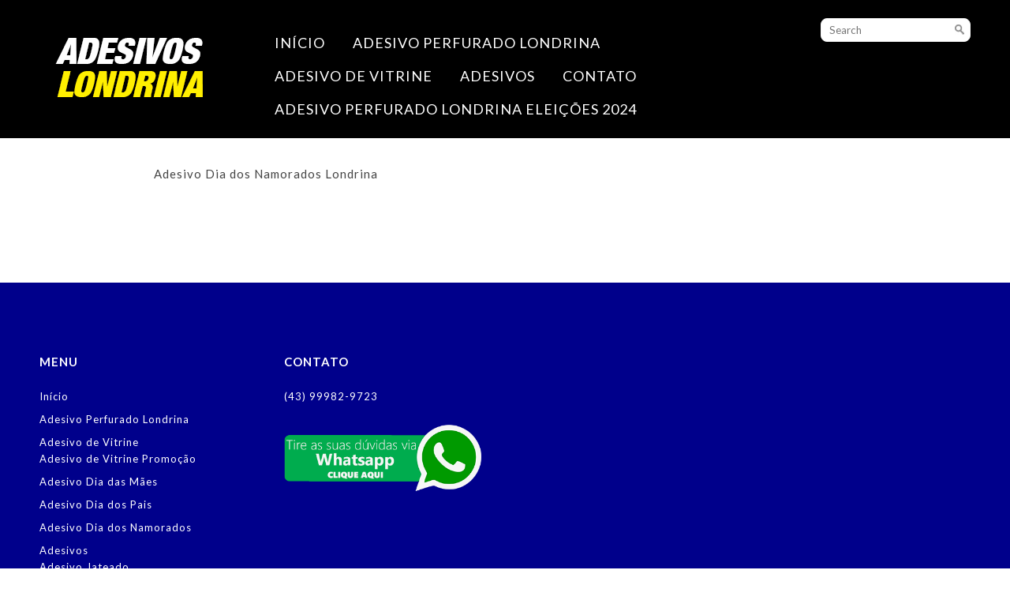

--- FILE ---
content_type: text/html; charset=UTF-8
request_url: http://www.adesivoslondrina.com.br/adesivo-dia-dos-namorados-londrina/
body_size: 28102
content:
<!DOCTYPE html>
<html lang="en">
<head>
	<meta charset="utf-8" />
	<title>Adesivo Dia dos Namorados Londrina &laquo;  Adesivos Londrina &#8211; Banner em Londrina</title> 
	<meta name='robots' content='max-image-preview:large' />
<script type="text/javascript">
window._wpemojiSettings = {"baseUrl":"https:\/\/s.w.org\/images\/core\/emoji\/14.0.0\/72x72\/","ext":".png","svgUrl":"https:\/\/s.w.org\/images\/core\/emoji\/14.0.0\/svg\/","svgExt":".svg","source":{"concatemoji":"http:\/\/www.adesivoslondrina.com.br\/wp-includes\/js\/wp-emoji-release.min.js?ver=6.2.7"}};
/*! This file is auto-generated */
!function(e,a,t){var n,r,o,i=a.createElement("canvas"),p=i.getContext&&i.getContext("2d");function s(e,t){p.clearRect(0,0,i.width,i.height),p.fillText(e,0,0);e=i.toDataURL();return p.clearRect(0,0,i.width,i.height),p.fillText(t,0,0),e===i.toDataURL()}function c(e){var t=a.createElement("script");t.src=e,t.defer=t.type="text/javascript",a.getElementsByTagName("head")[0].appendChild(t)}for(o=Array("flag","emoji"),t.supports={everything:!0,everythingExceptFlag:!0},r=0;r<o.length;r++)t.supports[o[r]]=function(e){if(p&&p.fillText)switch(p.textBaseline="top",p.font="600 32px Arial",e){case"flag":return s("\ud83c\udff3\ufe0f\u200d\u26a7\ufe0f","\ud83c\udff3\ufe0f\u200b\u26a7\ufe0f")?!1:!s("\ud83c\uddfa\ud83c\uddf3","\ud83c\uddfa\u200b\ud83c\uddf3")&&!s("\ud83c\udff4\udb40\udc67\udb40\udc62\udb40\udc65\udb40\udc6e\udb40\udc67\udb40\udc7f","\ud83c\udff4\u200b\udb40\udc67\u200b\udb40\udc62\u200b\udb40\udc65\u200b\udb40\udc6e\u200b\udb40\udc67\u200b\udb40\udc7f");case"emoji":return!s("\ud83e\udef1\ud83c\udffb\u200d\ud83e\udef2\ud83c\udfff","\ud83e\udef1\ud83c\udffb\u200b\ud83e\udef2\ud83c\udfff")}return!1}(o[r]),t.supports.everything=t.supports.everything&&t.supports[o[r]],"flag"!==o[r]&&(t.supports.everythingExceptFlag=t.supports.everythingExceptFlag&&t.supports[o[r]]);t.supports.everythingExceptFlag=t.supports.everythingExceptFlag&&!t.supports.flag,t.DOMReady=!1,t.readyCallback=function(){t.DOMReady=!0},t.supports.everything||(n=function(){t.readyCallback()},a.addEventListener?(a.addEventListener("DOMContentLoaded",n,!1),e.addEventListener("load",n,!1)):(e.attachEvent("onload",n),a.attachEvent("onreadystatechange",function(){"complete"===a.readyState&&t.readyCallback()})),(e=t.source||{}).concatemoji?c(e.concatemoji):e.wpemoji&&e.twemoji&&(c(e.twemoji),c(e.wpemoji)))}(window,document,window._wpemojiSettings);
</script>
<style type="text/css">
img.wp-smiley,
img.emoji {
	display: inline !important;
	border: none !important;
	box-shadow: none !important;
	height: 1em !important;
	width: 1em !important;
	margin: 0 0.07em !important;
	vertical-align: -0.1em !important;
	background: none !important;
	padding: 0 !important;
}
</style>
	<link rel='stylesheet' id='wp-block-library-css' href='http://www.adesivoslondrina.com.br/wp-includes/css/dist/block-library/style.min.css?ver=6.2.7' type='text/css' media='all' />
<link rel='stylesheet' id='classic-theme-styles-css' href='http://www.adesivoslondrina.com.br/wp-includes/css/classic-themes.min.css?ver=6.2.7' type='text/css' media='all' />
<style id='global-styles-inline-css' type='text/css'>
body{--wp--preset--color--black: #000000;--wp--preset--color--cyan-bluish-gray: #abb8c3;--wp--preset--color--white: #ffffff;--wp--preset--color--pale-pink: #f78da7;--wp--preset--color--vivid-red: #cf2e2e;--wp--preset--color--luminous-vivid-orange: #ff6900;--wp--preset--color--luminous-vivid-amber: #fcb900;--wp--preset--color--light-green-cyan: #7bdcb5;--wp--preset--color--vivid-green-cyan: #00d084;--wp--preset--color--pale-cyan-blue: #8ed1fc;--wp--preset--color--vivid-cyan-blue: #0693e3;--wp--preset--color--vivid-purple: #9b51e0;--wp--preset--gradient--vivid-cyan-blue-to-vivid-purple: linear-gradient(135deg,rgba(6,147,227,1) 0%,rgb(155,81,224) 100%);--wp--preset--gradient--light-green-cyan-to-vivid-green-cyan: linear-gradient(135deg,rgb(122,220,180) 0%,rgb(0,208,130) 100%);--wp--preset--gradient--luminous-vivid-amber-to-luminous-vivid-orange: linear-gradient(135deg,rgba(252,185,0,1) 0%,rgba(255,105,0,1) 100%);--wp--preset--gradient--luminous-vivid-orange-to-vivid-red: linear-gradient(135deg,rgba(255,105,0,1) 0%,rgb(207,46,46) 100%);--wp--preset--gradient--very-light-gray-to-cyan-bluish-gray: linear-gradient(135deg,rgb(238,238,238) 0%,rgb(169,184,195) 100%);--wp--preset--gradient--cool-to-warm-spectrum: linear-gradient(135deg,rgb(74,234,220) 0%,rgb(151,120,209) 20%,rgb(207,42,186) 40%,rgb(238,44,130) 60%,rgb(251,105,98) 80%,rgb(254,248,76) 100%);--wp--preset--gradient--blush-light-purple: linear-gradient(135deg,rgb(255,206,236) 0%,rgb(152,150,240) 100%);--wp--preset--gradient--blush-bordeaux: linear-gradient(135deg,rgb(254,205,165) 0%,rgb(254,45,45) 50%,rgb(107,0,62) 100%);--wp--preset--gradient--luminous-dusk: linear-gradient(135deg,rgb(255,203,112) 0%,rgb(199,81,192) 50%,rgb(65,88,208) 100%);--wp--preset--gradient--pale-ocean: linear-gradient(135deg,rgb(255,245,203) 0%,rgb(182,227,212) 50%,rgb(51,167,181) 100%);--wp--preset--gradient--electric-grass: linear-gradient(135deg,rgb(202,248,128) 0%,rgb(113,206,126) 100%);--wp--preset--gradient--midnight: linear-gradient(135deg,rgb(2,3,129) 0%,rgb(40,116,252) 100%);--wp--preset--duotone--dark-grayscale: url('#wp-duotone-dark-grayscale');--wp--preset--duotone--grayscale: url('#wp-duotone-grayscale');--wp--preset--duotone--purple-yellow: url('#wp-duotone-purple-yellow');--wp--preset--duotone--blue-red: url('#wp-duotone-blue-red');--wp--preset--duotone--midnight: url('#wp-duotone-midnight');--wp--preset--duotone--magenta-yellow: url('#wp-duotone-magenta-yellow');--wp--preset--duotone--purple-green: url('#wp-duotone-purple-green');--wp--preset--duotone--blue-orange: url('#wp-duotone-blue-orange');--wp--preset--font-size--small: 13px;--wp--preset--font-size--medium: 20px;--wp--preset--font-size--large: 36px;--wp--preset--font-size--x-large: 42px;--wp--preset--spacing--20: 0.44rem;--wp--preset--spacing--30: 0.67rem;--wp--preset--spacing--40: 1rem;--wp--preset--spacing--50: 1.5rem;--wp--preset--spacing--60: 2.25rem;--wp--preset--spacing--70: 3.38rem;--wp--preset--spacing--80: 5.06rem;--wp--preset--shadow--natural: 6px 6px 9px rgba(0, 0, 0, 0.2);--wp--preset--shadow--deep: 12px 12px 50px rgba(0, 0, 0, 0.4);--wp--preset--shadow--sharp: 6px 6px 0px rgba(0, 0, 0, 0.2);--wp--preset--shadow--outlined: 6px 6px 0px -3px rgba(255, 255, 255, 1), 6px 6px rgba(0, 0, 0, 1);--wp--preset--shadow--crisp: 6px 6px 0px rgba(0, 0, 0, 1);}:where(.is-layout-flex){gap: 0.5em;}body .is-layout-flow > .alignleft{float: left;margin-inline-start: 0;margin-inline-end: 2em;}body .is-layout-flow > .alignright{float: right;margin-inline-start: 2em;margin-inline-end: 0;}body .is-layout-flow > .aligncenter{margin-left: auto !important;margin-right: auto !important;}body .is-layout-constrained > .alignleft{float: left;margin-inline-start: 0;margin-inline-end: 2em;}body .is-layout-constrained > .alignright{float: right;margin-inline-start: 2em;margin-inline-end: 0;}body .is-layout-constrained > .aligncenter{margin-left: auto !important;margin-right: auto !important;}body .is-layout-constrained > :where(:not(.alignleft):not(.alignright):not(.alignfull)){max-width: var(--wp--style--global--content-size);margin-left: auto !important;margin-right: auto !important;}body .is-layout-constrained > .alignwide{max-width: var(--wp--style--global--wide-size);}body .is-layout-flex{display: flex;}body .is-layout-flex{flex-wrap: wrap;align-items: center;}body .is-layout-flex > *{margin: 0;}:where(.wp-block-columns.is-layout-flex){gap: 2em;}.has-black-color{color: var(--wp--preset--color--black) !important;}.has-cyan-bluish-gray-color{color: var(--wp--preset--color--cyan-bluish-gray) !important;}.has-white-color{color: var(--wp--preset--color--white) !important;}.has-pale-pink-color{color: var(--wp--preset--color--pale-pink) !important;}.has-vivid-red-color{color: var(--wp--preset--color--vivid-red) !important;}.has-luminous-vivid-orange-color{color: var(--wp--preset--color--luminous-vivid-orange) !important;}.has-luminous-vivid-amber-color{color: var(--wp--preset--color--luminous-vivid-amber) !important;}.has-light-green-cyan-color{color: var(--wp--preset--color--light-green-cyan) !important;}.has-vivid-green-cyan-color{color: var(--wp--preset--color--vivid-green-cyan) !important;}.has-pale-cyan-blue-color{color: var(--wp--preset--color--pale-cyan-blue) !important;}.has-vivid-cyan-blue-color{color: var(--wp--preset--color--vivid-cyan-blue) !important;}.has-vivid-purple-color{color: var(--wp--preset--color--vivid-purple) !important;}.has-black-background-color{background-color: var(--wp--preset--color--black) !important;}.has-cyan-bluish-gray-background-color{background-color: var(--wp--preset--color--cyan-bluish-gray) !important;}.has-white-background-color{background-color: var(--wp--preset--color--white) !important;}.has-pale-pink-background-color{background-color: var(--wp--preset--color--pale-pink) !important;}.has-vivid-red-background-color{background-color: var(--wp--preset--color--vivid-red) !important;}.has-luminous-vivid-orange-background-color{background-color: var(--wp--preset--color--luminous-vivid-orange) !important;}.has-luminous-vivid-amber-background-color{background-color: var(--wp--preset--color--luminous-vivid-amber) !important;}.has-light-green-cyan-background-color{background-color: var(--wp--preset--color--light-green-cyan) !important;}.has-vivid-green-cyan-background-color{background-color: var(--wp--preset--color--vivid-green-cyan) !important;}.has-pale-cyan-blue-background-color{background-color: var(--wp--preset--color--pale-cyan-blue) !important;}.has-vivid-cyan-blue-background-color{background-color: var(--wp--preset--color--vivid-cyan-blue) !important;}.has-vivid-purple-background-color{background-color: var(--wp--preset--color--vivid-purple) !important;}.has-black-border-color{border-color: var(--wp--preset--color--black) !important;}.has-cyan-bluish-gray-border-color{border-color: var(--wp--preset--color--cyan-bluish-gray) !important;}.has-white-border-color{border-color: var(--wp--preset--color--white) !important;}.has-pale-pink-border-color{border-color: var(--wp--preset--color--pale-pink) !important;}.has-vivid-red-border-color{border-color: var(--wp--preset--color--vivid-red) !important;}.has-luminous-vivid-orange-border-color{border-color: var(--wp--preset--color--luminous-vivid-orange) !important;}.has-luminous-vivid-amber-border-color{border-color: var(--wp--preset--color--luminous-vivid-amber) !important;}.has-light-green-cyan-border-color{border-color: var(--wp--preset--color--light-green-cyan) !important;}.has-vivid-green-cyan-border-color{border-color: var(--wp--preset--color--vivid-green-cyan) !important;}.has-pale-cyan-blue-border-color{border-color: var(--wp--preset--color--pale-cyan-blue) !important;}.has-vivid-cyan-blue-border-color{border-color: var(--wp--preset--color--vivid-cyan-blue) !important;}.has-vivid-purple-border-color{border-color: var(--wp--preset--color--vivid-purple) !important;}.has-vivid-cyan-blue-to-vivid-purple-gradient-background{background: var(--wp--preset--gradient--vivid-cyan-blue-to-vivid-purple) !important;}.has-light-green-cyan-to-vivid-green-cyan-gradient-background{background: var(--wp--preset--gradient--light-green-cyan-to-vivid-green-cyan) !important;}.has-luminous-vivid-amber-to-luminous-vivid-orange-gradient-background{background: var(--wp--preset--gradient--luminous-vivid-amber-to-luminous-vivid-orange) !important;}.has-luminous-vivid-orange-to-vivid-red-gradient-background{background: var(--wp--preset--gradient--luminous-vivid-orange-to-vivid-red) !important;}.has-very-light-gray-to-cyan-bluish-gray-gradient-background{background: var(--wp--preset--gradient--very-light-gray-to-cyan-bluish-gray) !important;}.has-cool-to-warm-spectrum-gradient-background{background: var(--wp--preset--gradient--cool-to-warm-spectrum) !important;}.has-blush-light-purple-gradient-background{background: var(--wp--preset--gradient--blush-light-purple) !important;}.has-blush-bordeaux-gradient-background{background: var(--wp--preset--gradient--blush-bordeaux) !important;}.has-luminous-dusk-gradient-background{background: var(--wp--preset--gradient--luminous-dusk) !important;}.has-pale-ocean-gradient-background{background: var(--wp--preset--gradient--pale-ocean) !important;}.has-electric-grass-gradient-background{background: var(--wp--preset--gradient--electric-grass) !important;}.has-midnight-gradient-background{background: var(--wp--preset--gradient--midnight) !important;}.has-small-font-size{font-size: var(--wp--preset--font-size--small) !important;}.has-medium-font-size{font-size: var(--wp--preset--font-size--medium) !important;}.has-large-font-size{font-size: var(--wp--preset--font-size--large) !important;}.has-x-large-font-size{font-size: var(--wp--preset--font-size--x-large) !important;}
.wp-block-navigation a:where(:not(.wp-element-button)){color: inherit;}
:where(.wp-block-columns.is-layout-flex){gap: 2em;}
.wp-block-pullquote{font-size: 1.5em;line-height: 1.6;}
</style>
<link rel='stylesheet' id='meteor-slides-css' href='http://www.adesivoslondrina.com.br/wp-content/plugins/meteor-slides/css/meteor-slides.css?ver=1.0' type='text/css' media='all' />
<script type='text/javascript' src='http://www.adesivoslondrina.com.br/wp-includes/js/jquery/jquery.min.js?ver=3.6.4' id='jquery-core-js'></script>
<script type='text/javascript' src='http://www.adesivoslondrina.com.br/wp-includes/js/jquery/jquery-migrate.min.js?ver=3.4.0' id='jquery-migrate-js'></script>
<script type='text/javascript' src='http://www.adesivoslondrina.com.br/wp-content/plugins/meteor-slides/js/jquery.cycle.all.js?ver=6.2.7' id='jquery-cycle-js'></script>
<script type='text/javascript' src='http://www.adesivoslondrina.com.br/wp-content/plugins/meteor-slides/js/jquery.metadata.v2.js?ver=6.2.7' id='jquery-metadata-js'></script>
<script type='text/javascript' src='http://www.adesivoslondrina.com.br/wp-content/plugins/meteor-slides/js/jquery.touchwipe.1.1.1.js?ver=6.2.7' id='jquery-touchwipe-js'></script>
<script type='text/javascript' id='meteorslides-script-js-extra'>
/* <![CDATA[ */
var meteorslidessettings = {"meteorslideshowspeed":"2000","meteorslideshowduration":"5000","meteorslideshowheight":"450","meteorslideshowwidth":"1000","meteorslideshowtransition":"fade"};
/* ]]> */
</script>
<script type='text/javascript' src='http://www.adesivoslondrina.com.br/wp-content/plugins/meteor-slides/js/slideshow.js?ver=6.2.7' id='meteorslides-script-js'></script>
<link rel="https://api.w.org/" href="http://www.adesivoslondrina.com.br/wp-json/" /><link rel="alternate" type="application/json" href="http://www.adesivoslondrina.com.br/wp-json/wp/v2/pages/54" /><link rel="EditURI" type="application/rsd+xml" title="RSD" href="http://www.adesivoslondrina.com.br/xmlrpc.php?rsd" />
<link rel="wlwmanifest" type="application/wlwmanifest+xml" href="http://www.adesivoslondrina.com.br/wp-includes/wlwmanifest.xml" />
<meta name="generator" content="WordPress 6.2.7" />
<link rel="canonical" href="http://www.adesivoslondrina.com.br/adesivo-dia-dos-namorados-londrina/" />
<link rel='shortlink' href='http://www.adesivoslondrina.com.br/?p=54' />
<link rel="alternate" type="application/json+oembed" href="http://www.adesivoslondrina.com.br/wp-json/oembed/1.0/embed?url=http%3A%2F%2Fwww.adesivoslondrina.com.br%2Fadesivo-dia-dos-namorados-londrina%2F" />
<link rel="alternate" type="text/xml+oembed" href="http://www.adesivoslondrina.com.br/wp-json/oembed/1.0/embed?url=http%3A%2F%2Fwww.adesivoslondrina.com.br%2Fadesivo-dia-dos-namorados-londrina%2F&#038;format=xml" />
<style type="text/css">.recentcomments a{display:inline !important;padding:0 !important;margin:0 !important;}</style>	<meta name="viewport" content="width=device-width, initial-scale=1, maximum-scale=1" />
	<link href='http://fonts.googleapis.com/css?family=Lato:300,400,500,700,900' rel='stylesheet' type='text/css'>
	<!--[if lt IE 9]>
	<script src="http://css3-mediaqueries-js.googlecode.com/svn/trunk/css3-mediaqueries.js"></script>
	<![endif]-->              		
	<link rel="stylesheet" href="http://www.adesivoslondrina.com.br/wp-content/themes/CorporateThemeRes/style.css" type="text/css" media="screen" title="no title" charset="utf-8"/>
	<!--[if IE]>
		<script src="http://html5shiv.googlecode.com/svn/trunk/html5.js"></script>
	<![endif]-->
	<link rel="stylesheet" href="http://www.adesivoslondrina.com.br/wp-content/themes/CorporateThemeRes/css/mobile.css" type="text/css" media="screen" title="no title" charset="utf-8"/>
	<link rel="stylesheet" href="http://www.adesivoslondrina.com.br/wp-content/themes/CorporateThemeRes/css/slicknav.css" />
	<link rel="stylesheet" href="http://www.adesivoslondrina.com.br/wp-content/themes/CorporateThemeRes/css/slippry.css">
	<link href="http://www.adesivoslondrina.com.br/wp-content/themes/CorporateThemeRes/css/jquery.bxslider.css" rel="stylesheet" />
	<script src="http://code.jquery.com/jquery-1.10.2.min.js"></script>
<!--	<script src="http://cdnjs.cloudflare.com/ajax/libs/modernizr/2.6.2/modernizr.min.js"></script>-->
	<script src="http://www.adesivoslondrina.com.br/wp-content/themes/CorporateThemeRes/js/jquery.bxslider.js"></script>
	<script src="http://www.adesivoslondrina.com.br/wp-content/themes/CorporateThemeRes/js/jquery.infinitescroll.js"></script>
	<script type="text/javascript" src="http://www.adesivoslondrina.com.br/wp-content/themes/CorporateThemeRes/behaviors/manual-trigger.js"></script>
	<script src="http://www.adesivoslondrina.com.br/wp-content/themes/CorporateThemeRes/js/jquery.slicknav.js"></script>
	<script src="http://www.adesivoslondrina.com.br/wp-content/themes/CorporateThemeRes/js/retina-1.1.0.min.js"></script>
	<script src="http://www.adesivoslondrina.com.br/wp-content/themes/CorporateThemeRes/js/slippry.js"></script>
	<!-- flickr slideshow js / css -->
    <script src="http://www.adesivoslondrina.com.br/wp-content/themes/CorporateThemeRes/js/modernizr-custom-v2.7.1.min.js" type="text/javascript"></script>
<!--	<script src="http://www.adesivoslondrina.com.br/wp-content/themes/CorporateThemeRes/js/jquery.film_roll.min.js"></script>-->
	<script src="http://www.adesivoslondrina.com.br/wp-content/themes/CorporateThemeRes/js/jquery.carouFredSel-6.2.1.js"></script>
	
	<script src="http://www.adesivoslondrina.com.br/wp-content/themes/CorporateThemeRes/js/scripts.js"></script>
		
	<style type="text/css">
	body {
			
		
	}
	</style>			
</head>
<body class="page-template-default page page-id-54">
<header id="header">
	<div class="header_bottom">
	
		<div class="container">
		
			<div class="full_logo_cont">
									<a href="http://www.adesivoslondrina.com.br"><img src="http://www.adesivoslondrina.com.br/wp-content/themes/CorporateThemeRes/images/logo.png" class="logo" alt="logo" /></a>
									
			</div><!--//logo_cont-->		
			<div class="header_menu">
				<ul id="main_header_menu" class="menu"><li id="menu-item-35" class="menu-item menu-item-type-custom menu-item-object-custom menu-item-home menu-item-35"><a href="http://www.adesivoslondrina.com.br/">Início</a></li>
<li id="menu-item-40" class="menu-item menu-item-type-post_type menu-item-object-page menu-item-40"><a href="http://www.adesivoslondrina.com.br/adesivo-perfurado-londrina/">Adesivo Perfurado Londrina</a></li>
<li id="menu-item-36" class="menu-item menu-item-type-post_type menu-item-object-page current-menu-ancestor current-menu-parent current_page_parent current_page_ancestor menu-item-has-children menu-item-36"><a href="http://www.adesivoslondrina.com.br/adesivo-de-vitrine-londrina/">Adesivo de Vitrine</a>
<ul class="sub-menu">
	<li id="menu-item-61" class="menu-item menu-item-type-post_type menu-item-object-page menu-item-61"><a href="http://www.adesivoslondrina.com.br/adesivos-de-vitrine-promocao-londrina/">Adesivo de Vitrine Promoção</a></li>
	<li id="menu-item-49" class="menu-item menu-item-type-post_type menu-item-object-page menu-item-49"><a href="http://www.adesivoslondrina.com.br/adesivo-dia-das-maes-londrina/">Adesivo Dia das Mães</a></li>
	<li id="menu-item-52" class="menu-item menu-item-type-post_type menu-item-object-page menu-item-52"><a href="http://www.adesivoslondrina.com.br/adesivo-dia-dos-pais-londrina/">Adesivo Dia dos Pais</a></li>
	<li id="menu-item-55" class="menu-item menu-item-type-post_type menu-item-object-page current-menu-item page_item page-item-54 current_page_item menu-item-55"><a href="http://www.adesivoslondrina.com.br/adesivo-dia-dos-namorados-londrina/" aria-current="page">Adesivo Dia dos Namorados</a></li>
</ul>
</li>
<li id="menu-item-42" class="menu-item menu-item-type-post_type menu-item-object-page menu-item-has-children menu-item-42"><a href="http://www.adesivoslondrina.com.br/adesivos/">Adesivos</a>
<ul class="sub-menu">
	<li id="menu-item-37" class="menu-item menu-item-type-post_type menu-item-object-page menu-item-37"><a href="http://www.adesivoslondrina.com.br/adesivo-jateado-londrina/">Adesivo Jateado</a></li>
	<li id="menu-item-38" class="menu-item menu-item-type-post_type menu-item-object-page menu-item-38"><a href="http://www.adesivoslondrina.com.br/adesivo-para-aniversario-londrina/">Adesivo para aniversário</a></li>
	<li id="menu-item-41" class="menu-item menu-item-type-post_type menu-item-object-page menu-item-41"><a href="http://www.adesivoslondrina.com.br/adesivo-vende-se-para-carro/">Adesivo Vende-se para Carro</a></li>
</ul>
</li>
<li id="menu-item-94" class="menu-item menu-item-type-post_type menu-item-object-page menu-item-94"><a href="http://www.adesivoslondrina.com.br/contato/">Contato</a></li>
<li id="menu-item-143" class="menu-item menu-item-type-post_type menu-item-object-page menu-item-143"><a href="http://www.adesivoslondrina.com.br/adesivo-perfurado-londrina-eleicoes-2024/">adesivo perfurado Londrina eleições 2024</a></li>
</ul>			</div><!--//header_menu-->	
			
			<div class="header_search">
				<form role="search" method="get" id="searchform" action="http://www.adesivoslondrina.com.br/">
					<input type="text" name="s" id="s" placeholder="Search" />
					<INPUT TYPE="image" SRC="http://www.adesivoslondrina.com.br/wp-content/themes/CorporateThemeRes/images/search-icon.jpg" class="header_search_icon" BORDER="0" ALT="Submit Form">
				</form>
			</div> <!--//header_search-->
	
			<div class="clear"></div>
		</div><!--//container-->
		
	</div><!--//header_bottom-->	
</header><!--//header-->
<div class="header_spacing"></div>	
<div id="content">
	<div class="container">
	
		<div id="single_cont">
		
			<div class="single_left">
			
							
					
					
					<div class="single_inside_content">
					
						
<p>Adesivo Dia dos Namorados Londrina</p>
						
					</div><!--//single_inside_content-->
					
					<br /><br />
					
												
				
				                    																
			
			</div><!--//single_left-->
			
						
			<div class="clear"></div>
		
		</div><!--//single_cont-->
		
	</div><!--//container-->
</div><!--//content-->
<div class="footer_top_cont">
	<div class="container">
		<div class="home_bottom_box_cont">
			<div class="home_bottom_box">
				<div class="footer_box"><h3>Menu</h3><div class="menu-menu-1-container"><ul id="menu-menu-1" class="menu"><li class="menu-item menu-item-type-custom menu-item-object-custom menu-item-home menu-item-35"><a href="http://www.adesivoslondrina.com.br/">Início</a></li>
<li class="menu-item menu-item-type-post_type menu-item-object-page menu-item-40"><a href="http://www.adesivoslondrina.com.br/adesivo-perfurado-londrina/">Adesivo Perfurado Londrina</a></li>
<li class="menu-item menu-item-type-post_type menu-item-object-page current-menu-ancestor current-menu-parent current_page_parent current_page_ancestor menu-item-has-children menu-item-36"><a href="http://www.adesivoslondrina.com.br/adesivo-de-vitrine-londrina/">Adesivo de Vitrine</a>
<ul class="sub-menu">
	<li class="menu-item menu-item-type-post_type menu-item-object-page menu-item-61"><a href="http://www.adesivoslondrina.com.br/adesivos-de-vitrine-promocao-londrina/">Adesivo de Vitrine Promoção</a></li>
	<li class="menu-item menu-item-type-post_type menu-item-object-page menu-item-49"><a href="http://www.adesivoslondrina.com.br/adesivo-dia-das-maes-londrina/">Adesivo Dia das Mães</a></li>
	<li class="menu-item menu-item-type-post_type menu-item-object-page menu-item-52"><a href="http://www.adesivoslondrina.com.br/adesivo-dia-dos-pais-londrina/">Adesivo Dia dos Pais</a></li>
	<li class="menu-item menu-item-type-post_type menu-item-object-page current-menu-item page_item page-item-54 current_page_item menu-item-55"><a href="http://www.adesivoslondrina.com.br/adesivo-dia-dos-namorados-londrina/" aria-current="page">Adesivo Dia dos Namorados</a></li>
</ul>
</li>
<li class="menu-item menu-item-type-post_type menu-item-object-page menu-item-has-children menu-item-42"><a href="http://www.adesivoslondrina.com.br/adesivos/">Adesivos</a>
<ul class="sub-menu">
	<li class="menu-item menu-item-type-post_type menu-item-object-page menu-item-37"><a href="http://www.adesivoslondrina.com.br/adesivo-jateado-londrina/">Adesivo Jateado</a></li>
	<li class="menu-item menu-item-type-post_type menu-item-object-page menu-item-38"><a href="http://www.adesivoslondrina.com.br/adesivo-para-aniversario-londrina/">Adesivo para aniversário</a></li>
	<li class="menu-item menu-item-type-post_type menu-item-object-page menu-item-41"><a href="http://www.adesivoslondrina.com.br/adesivo-vende-se-para-carro/">Adesivo Vende-se para Carro</a></li>
</ul>
</li>
<li class="menu-item menu-item-type-post_type menu-item-object-page menu-item-94"><a href="http://www.adesivoslondrina.com.br/contato/">Contato</a></li>
<li class="menu-item menu-item-type-post_type menu-item-object-page menu-item-143"><a href="http://www.adesivoslondrina.com.br/adesivo-perfurado-londrina-eleicoes-2024/">adesivo perfurado Londrina eleições 2024</a></li>
</ul></div></div>			</div> <!-- //home_bottom_box -->
			<div class="home_bottom_box">
				
				<div class="widget_text footer_box"><h3>Contato</h3><div class="textwidget custom-html-widget">(43) 99982-9723</div></div><div class="footer_box">
<figure class="wp-block-image size-full"><a href="https://api.whatsapp.com/send?phone=+5543999829723&amp;text=Ol%C3%A1%20Adesivos!!!"><img decoding="async" loading="lazy" width="398" height="134" src="http://www.adesivoslondrina.com.br/wp-content/uploads/2020/03/atendimento-whatsapp.png" alt="" class="wp-image-98" srcset="http://www.adesivoslondrina.com.br/wp-content/uploads/2020/03/atendimento-whatsapp.png 398w, http://www.adesivoslondrina.com.br/wp-content/uploads/2020/03/atendimento-whatsapp-300x101.png 300w, http://www.adesivoslondrina.com.br/wp-content/uploads/2020/03/atendimento-whatsapp-250x84.png 250w" sizes="(max-width: 398px) 100vw, 398px" /></a></figure>
</div>			</div> <!-- //home_bottom_box -->
			<div class="home_bottom_box">
				
											</div> <!-- //home_bottom_box -->
			<div class="home_bottom_box home_bottom_box_last">
				
											</div> <!-- //home_bottom_box -->
			<div class="clear"></div>
		</div> <!-- //home_bottom_box_cont -->
	</div> <!-- //container -->
</div> <!-- //footer_top_cont -->
<div class="footer_copyright_cont">
<div class="footer_copyright">
	<div class="container">
		<!-- DELETE THIS -->
		<div class="footer_social">
																												
			<div class="clear"></div>
		</div><!--//footer_social-->			
		<div class="footer_copyright_left">
			Adesivos Londrina 2024		</div>
		<div class="clear"></div>
	</div><!--//container-->
</div><!--//footer_copyright-->
</div><!--//footer_copyright_cont-->
</body>
</html> 		

--- FILE ---
content_type: text/css
request_url: http://www.adesivoslondrina.com.br/wp-content/themes/CorporateThemeRes/style.css
body_size: 18410
content:
/*
Theme Name: Corporate Responsive WordPress Theme
Theme URI: http://dessign.net/corporatetheme
Description: Corporate Responsive WordPress Theme is stylish, customizable, simple, and readable. Perfect for any creative, architect or graphic designer.
Version: 2.0.1
Author: Marios Lublinski
Author URI: http://www.dessign.net
Tags: 3 column theme, clean, portfolio
*/
/* =WordPress Core
-------------------------------------------------------------- */
.alignnone {
    margin: 5px 20px 20px 0;
}
.aligncenter,
div.aligncenter {
    display: block;
    margin: 5px auto 5px auto;
}
.alignright {
    float:right;
    margin: 5px 0 20px 20px;
}
.alignleft {
    float: left;
    margin: 5px 20px 20px 0;
}
.aligncenter {
    display: block;
    margin: 5px auto 5px auto;
}
a img.alignright {
    float: right;
    margin: 5px 0 20px 20px;
}
a img.alignnone {
    margin: 5px 20px 20px 0;
}
a img.alignleft {
    float: left;
    margin: 5px 20px 20px 0;
}
a img.aligncenter {
    display: block;
    margin-left: auto;
    margin-right: auto
}
.wp-caption {
    background: #fff;
    border: 1px solid #f0f0f0;
    max-width: 96%; /* Image does not overflow the content area */
    padding: 5px 3px 10px;
    text-align: center;
}
.wp-caption.alignnone {
    margin: 5px 20px 20px 0;
}
.wp-caption.alignleft {
    margin: 5px 20px 20px 0;
}
.wp-caption.alignright {
    margin: 5px 0 20px 20px;
}
.wp-caption img {
    border: 0 none;
    height: auto;
    margin: 0;
    max-width: 98.5%;
    padding: 0;
    width: auto;
}
.wp-caption p.wp-caption-text {
    margin: 0;
    padding: 0 4px 5px;
}
#wpadminbar { display: none; }
html { margin-top: 0 !important; }
/* Global */
body, div { margin: 0; padding: 0; }
body { font-size: 13px; font-family: 'Lato', sans-serif; font-weight: 400; color: #444; line-height: 150%; letter-spacing: 1px; }
input { font-family: 'Lato', sans-serif; }
a {color: #444; text-decoration: none; transition: background 0.3s ease 0s, color 0.3s ease 0s; }
a:hover { color: #666; text-decoration: none; }
h1,h2,h3,h4,h5,p { margin: 10px 0; }
img { border: none; }
p { line-height: 140%; }
.left { float: left; }
.right { float: right; }
.clear { clear: both; }
.tablet_clear { clear: both; display: none;  }
.container { width: 1180px; margin: 0 auto; }
#infscr-loading { DISPLAY: NONE !important; visibility: hidden !important; } /* hide infinite scroll loading image */
::selection {
	background: #ccc; 
	}
::-moz-selection {
	background: #ccc; 
}
/* HTML5 tags */
header, section, footer,
aside, nav, article, figure {
	display: block;
}
.demo_wrapper {
}
.demo_block {
    width: 100%;
}
.sy-pager { display: none !important; }
/*.sy-caption-wrap .sy-caption { display: none !important; }*/
/* Header */
/*#header { padding: 20px 0; }*/
#header { position: fixed; top: 0; left: 0; width: 100%;  z-index: 200;
    /*-webkit-box-shadow: 0 4px 4px -2px #ccc;
   -moz-box-shadow: 0 4px 4px -2px #ccc;
        box-shadow: 0 4px 4px -2px #ccc; */ }
/*body.home #header { position: static; width: auto; }*/
.slicknav_menu { display: none; }
.logo_cont { float: left; max-width: 250px; margin-right: 25px; }
.full_logo_cont { padding: 0px 0 15px;  text-align: center; float: left; max-width: 250px; }
.full_logo_cont img,
.logo_cont img { max-width: 100%; height: auto; }
.header_right_text { float: right; width: 300px; padding-bottom: 10px; }
.header_spacing { display: block; }
/*body.home .header_spacing { display: none; }*/
/*body.home .footer_copyright_cont { display: none; }*/
#header { background: #000; /*position: fixed; top: 0; left: 0;*/ padding: 15px 0 0; width: 100%; z-index: 9999; }
/*body.home #header { background: none; }*/
.logo { /*float: left; margin-right: 55px;*/ }
.header_bottom { padding: 5px 0; }
.header_menu { float: left; margin-left: 55px; margin-top: 20px; max-width: 680px; }
.header_menu ul { list-style-type: none; margin: 0; padding: 0; }
.header_menu ul li { float: left; margin-right: 5px; font-size: 18px; position: relative; padding-bottom: 8px; margin-bottom: 5px; }
.header_menu ul li:last-child { margin-right: 0; }
.header_menu ul li a { color: #FFFFFF; display: block; background-color: #000; padding: 5px 15px; text-transform: uppercase; /*border-bottom: 3px solid #fff;*/ }
.header_menu ul li a:hover,
.header_menu ul li.current-menu-item a,
.header_menu ul li.current_page_item a { background-color: #FF0000; color: #FFFFFF; text-decoration: none; /*border-bottom: 3px solid #000;*/ }
.header_menu ul li ul { position: absolute; top: 32px; left: 0; z-index: 100; display: none; }
.header_menu ul li ul li { float: none; margin: 0; width: 330px;  background-color: #ffffff; padding: 0; font-size: 12px; }
.header_menu ul li ul li:first-child { border-top: none; }
.header_menu ul li ul li a { padding: 8px 10px; display: block; border-bottom: none; }
.header_menu ul li ul li a:hover { background-color: #009900; text-decoration: none; border: none; color: #FFFFFF; }
.header_menu ul li ul li ul { position: absolute; top: 0px; left: 180px; display: none; z-index: 500; width: 180px; float: none; }
#gallery::-webkit-scrollbar { display: none !important; }
#gallery {  }
.header_search { float: right; width: 190px; position: relative; margin-left: 15px; margin-top: 3px; }
.header_search input[type=text] { height: 30px; box-sizing: border-box;
    -moz-box-sizing: border-box;
    -webkit-box-sizing: border-box; width: 100%; /*background-color: #F5F5F5;*/ border: 1px solid #F5F5F5; -moz-border-radius: 8px;
border-radius: 8px; padding-left: 10px;  }
.header_search_icon { position: absolute; top: 8px; right: 8px; }
/* Content */
#home_inside_cont { padding: 0 10px; }
#home_cont {  padding-top: 25px }
#content { padding-top: 25px; }
.home_blog_posts {  }
.home_blog_post { float: left; font-size: 14px; width: 577px; margin-right: 11px; margin-bottom: 7px; position:relative;}
.home_blog_post_last { margin-right: 0; }
.home_blog_post img { display: block; }
.home_blog_post img:hover { opacity:0.7; filter:alpha(opacity=70); }
.home_blog_post img,
.home_blog_post iframe { width: 578px; height: 328px; }
.home_blog_post a{ color:#fff; text-decoration: none; text-transform: uppercase; font-size: 23px; font-weight: 700; }
.home_blog_post_hover { position: absolute; top: 0; left: 0; width:100%; height: 100%; text-align: center; box-sizing: border-box;
    -moz-box-sizing: border-box;
    -webkit-box-sizing: border-box;  padding: 15px 15px; background:url('images/black-trans.png'); display: none; }
/*.home_blog_post:hover .home_blog_post_hover { display: block; }*/
.home_blog_posts_small { float: left; font-size: 14px; width: 384px; margin-right: 7px; background-color: #000; margin-bottom: 5px; position:relative; }
.home_blog_posts_small img { display: block; }
.home_blog_posts_small img:hover { opacity:0.7; filter:alpha(opacity=70); }
.home_blog_posts_small img,
.home_blog_posts_small iframe { width: 384px; height: 210px; }
/*.home_blog_posts_small h3 a{  color:#fff; position:absolute; top:50%; left:50%; }*/
.home_blog_posts_small a{ color:#fff; text-decoration: none; text-transform: uppercase; font-size: 21px; font-weight: 700 }
.home_blog_posts_small_hover { position: absolute; top: 0; left: 0; width:100%; height: 100%; text-align: center; box-sizing: border-box;
    -moz-box-sizing: border-box;
    -webkit-box-sizing: border-box;  padding: 15px 15px; background:url('images/black-trans.png'); display: none; }
/*.home_blog_posts_small:hover .home_blog_posts_small_hover { display: block; }*/
/* Nav */
nav {
    position: absolute;
    right: 5%;
    top: 45%;
    padding: 20px;
    background: #000;
    border-radius: 40px;
    opacity: .4;
    cursor: pointer;
    z-index: 1000;
}
nav:hover {
    opacity: .6;
}
.next-icon {
    display: block;
    border-top: solid 2px #fff;
    border-right: solid 2px #fff;
    width: 20px;
    height: 20px;
    position: relative;
    left: -5px;
    -webkit-transform: rotate(45deg);
    -moz-transform: rotate(45deg);
    -ms-transform: rotate(45deg);
    -o-transform: rotate(45deg);
    transform: rotate(45deg);
    color: #fff;
    text-decoration: none;
}
.sy-caption-wrap .sy-caption a { color: #fff !important; text-decoration: none;  font-size: 27px; font-family: 'Lato', sans-serif; font-weight: 400; letter-spacing: 1px;  }
.sy-caption-wrap .sy-caption a:hover { color: #ccc !important; text-decoration: none;  font-size: 27px; font-family: 'Lato', sans-serif; font-weight: 400; letter-spacing: 1px; text-decoration: none; }
.home_left { float: left; width: 770px; }
.left_cont { float: left; width: 841px; }
.home_blog_box { margin-bottom: 35px; font-size: 16px; }
.home_blog_box .left { width: 369px; }
/*.home_blog_box .right { width: 385px; }*/
.home_blog_box .right { width: 425px;  }
.home_blog_meta { font-size: 12px; margin: 0px 0 10px; color: #525252; }
.home_blog_box img { display: block; }
.home_blog_box img,
.home_blog_box iframe { width: 369px; height: 220px; }
.home_blog_box img:hover { }
.home_blog_box h3 { margin-top: 0; font-size: 26px; font-family: 'Lato', sans-serif; font-weight: 300; line-height: 120%; letter-spacing: 1px;}
.home_blog_box p { margin-bottom: 15px; color:#717171; }
.home_blog_box a.home_blog_more { display: inline-block; background-color: #000; color: #fff; padding: 6px 13px; }
.home_blog_box_full .left { width: 248px; padding-top: 45px; border-top: 1px solid #efefef; }
.home_blog_box_full .left h3 { margin: 0; }
.home_blog_title { width: 250px; margin-left: 40px; float: left; padding-top: 45px; border-top: 1px solid #efefef; }
.home_blog_title p { margin: 0; }
.home_blog_box_full img,
.home_blog_box_full iframe { width: 595px; height: 290px;  }
.home_blog_box_full img { transition: transform 0.25s ease-in-out 0s; }
.home_blog_box_full img:hover { transform: scale(1.05); }
.home_blog_box_full .right { width: 595px; padding-top: 45px; border-top: 1px solid #efefef; }
.home_box { float: left; width: 590px; margin-top: 25px; }
.home_box img { display: block; }
.home_box img,
.home_box iframe { width: 100%; height: 367px; }
.home_box h3 { text-align: center; font-size: 19px; font-weight: normal; }
.home_box_media { position: relative; }
.home_box_hover { position: absolute; width: 100%; height: 100%;  background: url('images/black-trans.png') repeat; top: 0; left: 0; display: none; }
.home_box_row { display: table; height: 100%; width: 100%; }
.home_box_cell { display: table-cell; padding: 10px 60px; vertical-align: middle; text-align: center; color: #fff; font-size: 15px; line-height: 21px; }
h3.home_feat_title { margin: 0 0 20px; font-size: 23px; text-align: center; font-weight: 500; text-transform: uppercase; letter-spacing: 2px;}
.home_featured { margin: 30px 0; text-align: center; font-size: 24px; }
.home_featured_box { padding: 25px 0; background-color: #F9F9F9; }
.home_feat_slider { list-style-type: none; margin: 0; padding: 0 25px; }
.home_feat_slider li { float: left; width: 280px; text-align: center; }
.home_feat_inside_cont { background-color: #fff; padding: 12px; }
.archive_box img,
.home_feat_slider li img { width: 256px; height: 256px; transition: transform 0.25s ease-in-out 0s; }
.zoom_img_cont { overflow: hidden; }
.home_feat_slider li iframe { width: 256px; height: 256px; }
.archive_box img:hover,
.home_feat_slider li img:hover { transform: scale(1.05); }
.archive_box h3,
.home_feat_slider li h3 { font-size: 15px; margin: 15px 0 8px; font-weight: 700; letter-spacing: 1px;  line-height: 140%; }
.archive_box p,
.home_feat_slider li p { margin: 8px 0 0 0; font-size: 12px; }
.archive_box { float: left; margin-right: 18px; margin-bottom: 20px; width: 281px; text-align: center; }
.archive_box_last { margin-right: 0; }
.archive_box_inside { padding: 10px;   }
.align_wid_box_cont { padding: 20px 0 30px; }
.align_wid_box { float: left; width: 320px; margin-right: 100px; }
.align_wid_box_last { /*width: 410px;*/ margin-right: 0; }
.align_box{ margin-left:30px; }
.align_box h3 { font-size: 15px; text-transform: uppercase; font-weight: 700; color:#000; font-family: 'lato'; }
.align_box .textwidget { font-size: 14px; color:#545454; }
.footer_top_cont { margin-top: 70px; background-color: #00008B; padding: 80px 0 60px;  color: #FFFFFF; }
body.home .footer_top_cont { margin-top: 0; }
.footer_top_cont a { color: #ffffff; }
.home_bottom_box_cont { }
.home_bottom_box { float: left; width: 250px; margin-right: 60px; font-size: 16px; }
.home_bottom_box_last { /*width: 410px;*/ margin-right: 0; }
h3.home_bottom_title { margin: 0 0 45px; font-size: 22px; font-weight: normal;  }
.home_bottom_contact input[type=text],
.home_bottom_contact input[type=email],
.home_bottom_contact textarea { width: 100%;
    box-sizing: border-box;
    -moz-box-sizing: border-box;
    -webkit-box-sizing: border-box; background-color: #FCFCFC; border: 1px solid #E3E3E3; height: 40px; margin-top: 6px; padding-left: 8px; padding-right: 8px; }
.home_bottom_contact textarea { height: 190px; padding: 8px; }
.home_bottom_contact input[type=submit] { border: none; color: #fff; font-size: 16px; font-weight: bold; text-align: center; display: block; padding: 10px 0px; background-color: #BEBEBE; width: 100%; }
ul.home_bottom_blog_list { list-style-type: none; margin: 0; padding: 0; }
ul.home_bottom_blog_list li { margin-bottom: 13px; padding-bottom: 13px; border-bottom: 1px solid #ccc; }
ul.home_bottom_blog_list li h4 { font-size: 19px; font-weight: normal; margin: 0 0 10px; }
ul.home_bottom_blog_list li p { margin: 0;  font-size: 12px; }
.archive_title { margin-bottom: 20px; font-size: 23px; font-weight: 700; text-transform: uppercase; }
.blog_box { margin-bottom: 25px; }
.blog_box .left { width: 300px; font-size: 14px; }
.blog_box .left h3 { font-size: 24px; font-weight: normal; }
.blog_box .right { width: 830px; font-size: 14px; }
.blog_box .right img,
.blog_box .right iframe { width: 830px; height: 415px; display: block; }
.blog_box .right p { padding-left: 90px; margin-top: 15px; }
.blog_box .right img:hover { opacity:0.7;
filter:alpha(opacity=70); }
#single_cont { width:890px; margin: 0 auto; }
#single_cont h1{display: block;}
/*#single_cont img{ width:890px; height: 590px; }*/
#single_cont img { max-width: 100%; height: auto; }
.single_full_cont { width:890px; margin: 0 auto; }
.single_left { float: left; width: 940px; font-size: 15px; font-family: 'Lato', sans-serif; font-weight: 400;  line-height: 140%; letter-spacing: 1px; }
.single_left img { max-width: 100%; height: auto; }
.single_left p { margin-bottom: 15px; }
.single_full { float: none; width: 900px; margin: 0 auto; position: relative; }
h1.single_title { font-size: 26px; margin: 0 0 20px; font-weight: 500; line-height: 130%; }
.single_inside_content { font-size: 15px; font-family: 'Lato', sans-serif; font-weight: 400;  line-height: 140%; letter-spacing: 1px; }
.single_inside_content img { max-width: 100%; height: auto; }
.single_inside_content p { margin-bottom: 15px; }
#commentform input[type=submit] { background-color: #161616; color: #fff; border: 1px solid #6E6E6E; padding: 3px 5px; }
.next_prev_cont { padding: 25px 0; }
.next_prev_cont .left { float: left; width: 45%; }
.next_prev_cont .left a { display: block; background: url('images/post_prev.png') no-repeat; background-position: top left; padding-left: 25px; min-height: 30px; }
.next_prev_cont .right { float: right; width: 45%; text-align: right; }
.next_prev_cont .right a { display: block; background: url('images/post_next.png') no-repeat; background-position: top right; padding-right: 25px;  min-height: 30px; }
.next_prev_cont_top_right {  padding: 0; position: absolute; top: 0; right: 0; }
.next_prev_cont_top_right .left { float: left; width: auto; }
.next_prev_cont_top_right .left a { display: block; background: url('images/new-prev.png') no-repeat; background-position: top left; padding-left: 0px; min-height: 0px; width: 30px; height: 30px; }
.next_prev_cont_top_right .right { float: right; width: auto; margin-left: 10px; }
.next_prev_cont_top_right .right a { display: block; background: url('images/new-next.png') no-repeat; background-position: top right; padding-right: 0px;  min-height: 0px; width: 30px; height: 30px; }
.load_more_cont { max-width: 240px; margin: 0 auto; }
.load_more_text a { display: block; text-align: center; color: #222; padding: 8px 15px; font-size: 17px; border: 1px solid #333; border-radius: 0.3em; font-weight: 700; }
.next_prev_cont { padding: 25px 0; }
.next_prev_cont .left { float: left; width: 45%; }
.next_prev_cont .left a { display: block; background: url('images/post_prev.png') no-repeat; background-position: top left; padding-left: 25px; min-height: 30px; }
.next_prev_cont .right { float: right; width: 45%; text-align: right; }
.next_prev_cont .right a { display: block; background: url('images/post_next.png') no-repeat; background-position: top right; padding-right: 25px;  min-height: 30px; }
/* Sidebar */
#sidebar { float: right; width: 185px; margin-top: 50px; }
.side_box { margin-bottom: 25px; /*display: inline-block;*/ }
h3.side_title { margin: 0 0 15px; font-size: 16px; font-weight: 700; padding-bottom: 8px;  }
.side_box ul { list-style-type: none; margin: 0; padding: 0; }
.side_box ul li { margin-bottom: 8px; }
.t1_search_cont { position: relative; width: 200px; }
.t1_search_cont input[type=text] { width: 180px; height: 17px; border: 1px solid #E5E5E5; padding: 3px 15px 3px 5px;  }
.t1_search_icon { position: absolute; top: 6px; right: 3px; }
.side_social { }
.side_social img { display: inline-block; margin: 0 2px; }
/* Footer */
#footer { padding: 0 0 20px;  margin-top: 25px; }
.footer_box_col { float: left; width: 362px; margin-right: 46px; }
.footer_box { /*margin: 25px 0;*/ margin-bottom: 25px; font-size: 13px; line-height: 21px; }
.footer_box h3 { font-size: 15px; text-transform: uppercase; font-weight: 700; font-family: 'lato'; margin-bottom: 23px; }
.footer_box_col_last { margin-right: 0; }
.footer_copyright_cont { /*padding-bottom: 25px; padding-top: 10px; */ background-color: #000000; text-align: left; color: #FFFFFF; }
.footer_copyright { padding: 15px 0; text-align: left; font-size: 14px; }
.footer_box ul { list-style-type: none; margin: 0; padding: 0; }
.footer_box ul li { margin-bottom: 8px; }
.footer_social { text-align: center; /*padding-bottom: 15px;*/ float: right; }
.footer_social img { display: inline-block; margin: 0 2px; }
.footer_copyright_left { float: left; margin-top: 3px; }

--- FILE ---
content_type: text/css
request_url: http://www.adesivoslondrina.com.br/wp-content/themes/CorporateThemeRes/css/mobile.css
body_size: 8649
content:
@media only screen and (max-width: 1200px) {
	
	.container { width: 960px; }
	.full_logo_cont { max-width: 220px; }
	.single_full_cont { width: 960px; }		
	/*.logo { max-width: 235px; height: auto; }*/
	.header_search { width: 180px; }
	
	.header_menu { max-width: 520px; }
	.header_menu ul li { margin-right: 5px; font-size: 13px; }
	.home_blog_post { width: 472px; margin-right: 7px; }
	.home_blog_post_last { margin-right: 0; }	
	.home_blog_post img,
	.home_blog_post iframe { width: 472px; height: 328px; }
	
	.home_left { float: left; width: 630px; }
	.left_cont { float: left; width: 680px; }
	.home_blog_box .left { width: 369px; }
	.home_blog_box img,
	.home_blog_box iframe { width: 370px; height: 210px; }	
	.home_blog_box .right { width: 300px; }
	.home_blog_box_full .left { width: 220px; }
	.home_blog_title { width: 240px; margin-left: 30px; }
	.home_blog_box_full img,
	.home_blog_box_full iframe { width: 440px; height: 214px;  }
	.home_blog_box_full .right { width: 440px; }
	
	.home_box { float: left; width: 480px; margin-top: 25px; }
	.home_box img,
	.home_box iframe { width: 100%; height: 299px; }	
	.home_bottom_box { width: 210px; margin-right: 40px; }
	.home_bottom_box_last { margin-right: 0; }
	.archive_box { width: 226px; }
	.archive_box img { width: 206px; height: 206px; }
	.single_left { width: 730px; }
	.archive_title { margin-bottom: 20px; font-size: 23px; }
	.blog_box .left { width: 250px; }
	.blog_box .right { width: 670px; }
	.blog_box .right img,
	.blog_box .right iframe { width: 670px; height: 335px; }
	
	#sidebar { width: 180px; }
	
	.footer_box_col { width: 296px; margin-right: 36px; }
	.footer_box_col_last { margin-right: 0; }
	.align_wid_box { margin-right: 30px; width: 290px;}
	
	
	
	.home_blog_posts_small { width:313px; height: 171px;}
	.home_blog_posts_small img,
	.home_blog_posts_small iframe { width:313px; height: 171px;}
	
	.single_inside_content img { max-width: 100%; height: inherit; }
	
	.single_left iframe { width: 730px; height: 410px;}
	
}
/* Tablet Portrait size to standard 960 (devices and browsers) */
@media only screen and (min-width: 768px) and (max-width: 959px) {
	.container { width: 748px; }
	.single_full_cont { width: 748px; }	
	#single_cont { width: 748px; }
	.slicknav_menu { display: block; position: relative; z-index: 99999; }
	/*#header { position: absolute; }*/
	
	.header_social { float: left; }
	.header_search,
	.header_menu { display: none; }
	/*#header { top: 55px; }
	ul.slicknav_nav { position: relative; z-index: 99999; }*/
	.slicknav_menu { /*height: 45px;*/ }
	#header { position: relative; }
/*	#header { text-align: center; }	
	#header { position: absolute; top: 55px; width: 100%;  }*/
/*	.header_spacing { display: none; }*/
/*	.logo { float: none; margin: 0; }*/
	.full_logo_cont { float: none; text-align: center; max-width: 748px; }
	.header_spacing { display: none; }
	.home_blog_post { width: 367px; margin-right: 7px; }
	.home_blog_post_last { margin-right: 0; }	
	.home_blog_post img,
	.home_blog_post iframe { width: 367px; height: 220px; }	
	.home_left { width: 510px; }
	.left_cont { float: left; width: 508px; }
	.home_blog_box .left { width: 258px; }
	.home_blog_box img,
	.home_blog_box iframe { width: 258px; height: 154px; }	
	.home_blog_box .right { width: 230px; }
	.home_blog_box_full .left { width: 180px; }
	.home_blog_box_full .left h3 { font-size: 21px; }
	.home_blog_title { width: 210px; margin-left: 25px; font-size: 14px; }
	.home_blog_box_full img,
	.home_blog_box_full iframe { width: 310px; height: 151px;  }
	.home_blog_box_full .right { width: 310px; }
	.home_box { width: 374px; }
	.home_box img,
	.home_box iframe { width: 100%; height: 233px; }		
	.home_bottom_box { width: 172px; margin-right: 20px; }
	.home_bottom_box_last { margin-right: 0; }	
	ul.home_bottom_blog_list li h4 { font-size: 16px; }
	.archive_box { width: 220px; margin-right: 44px; }
	
	.archive_box h3 { font-size: 17px; }
	
	.tablet_clear { display: block; }
	.archive_box_last { margin-right: 44px; }
	.archive_box_tablet_last { margin-right: 0; }
	.archive_cont .clear { display: none; }
	
	 .archive_box img,
     .home_feat_slider li img { width: 220px; height: 220px;  }
		
	.single_left { width: 520px; }
	.single_full { width: auto; }
	.blog_box .left { width: 220px; }
	.blog_box .right { width: 498px; }
	.blog_box .right img,
	.blog_box .right iframe { width: 498px; height: 249px; }	
	
	#sidebar { width: 180px; }
	.t1_search_cont { display: none; }
	.t1_search_cont input[type=text] { display: none; }
	
	.footer_box_col { width: 229px; margin-right: 20px; }
	.align_wid_box { width: 225px; margin-right: 20px}
	.align_box{ margin-left: 0px;}
	.home_blog_posts_small { width:242px; height: 132px;}
	.home_blog_posts_small img,
	.home_blog_posts_small iframe { width:242px; height: 132px;}
	
		.single_inside_content img { max-width: 100%; height: inherit; }
	
	
	.single_left iframe { width: 520px; height: 300px;}
}
/* All Mobile Sizes (devices and browser) */
@media only screen and (max-width: 767px) { 
	.single_full_cont { width: 300px; }	
	.container { width: 300px; }
	
	#header { position: relative; width: auto; }
	.slicknav_menu { display: block; position: relative; z-index: 99999; }
	.slicknav_menu { /*height: 45px;*/ }
/*	#header { text-align: center; }	
	#header { position: absolute; top: 55px; width: 100%;  }*/
	.header_spacing { display: none; }
/*	#header .container {  }
	.logo { float: none; margin: 0; }*/
	.header_menu { display: none; }
	.header_social { float: none; padding-bottom: 10px; text-align: center; padding-top: 10px; }
	.header_menu ul li { margin-right: 20px; }
	.header_social img { margin: 0 1px;}
	.header_search { float: none; margin: 15px auto; }
	.header_bottom { padding-bottom: 0; }
	.logo_cont { float: none; text-align: center; max-width: 300px; }
	.full_logo_cont { float: none; width: 280px; margin-left: auto; margin-right: auto; }
	.header_right_text { float: none; width: auto; width: 280px; margin-left: auto; margin-right: auto; }
	ul.home_feat_slider { width: 8000% !important; }
	.home_feat_slider li { margin-left: 10px; }
	
	.home_blog_post { width: 300px; float: none; margin: 0 auto 3px; }
	.home_blog_post_last { margin-right: auto; }	
	.home_blog_post img,
	.home_blog_post iframe { width: 300px; height: 179px; }		
	
	.home_left { width: auto; float: none; }
	.archive_box { float: none; margin-left: auto; margin-right: auto; }
	.left_cont { float: none; width: auto; margin-bottom: 25px; }
	.home_blog_box .left { float: none; width: auto; margin-bottom: 15px; }
	.home_blog_box img,
	.home_blog_box iframe { max-width: 100%; height: auto; }	
	.home_blog_box .right { float: none; width: 300px; margin-left: 0}
	
	.home_box { width: 300px; float: none; margin-bottom: 35px; }
	.home_box img,
	.home_box iframe { width: 100%; height: 187px; }		
	.home_featured { font-size: 18px; }
	.home_bottom_box { width: auto; float: none; margin: 0 0 25px; }
	.home_bottom_box_last { width: auto; margin-right: 0; }	
	ul.home_bottom_blog_list li h4 { font-size: 16px; }	
	
	#single_cont { width: 300px;}
	.single_left { float: none; width: auto; margin-bottom: 25px; }
	.single_full { width: auto; }
	
	#commentform textarea { max-width: 280px; }		
	#sidebar { float: none; width: auto; }	
	.blog_box .left { float: none; width: auto; margin-bottom: 15px; }
	.blog_box .right { float: none; width: 300px; }
	.blog_box .right img,
	.blog_box .right iframe { width: 300px; height: 150px; }	
	.blog_box .right p { padding-left: 0px; }	
	
	.footer_box_col { float: none; width: auto; padding: 10px 0 10px; margin: 0; }
	.footer_social { float: none; }
	.footer_copyright .left { float: none; margin-bottom: 15px; }
	.footer_copyright .right { text-align: center; float: none; }
	.footer_copyright { text-align: center; padding: 12px 0; /*margin-bottom: 20px;*/ }	
	.footer_copyright_left { float: none; padding-top: 6px; }
	
	.align_wid_box { margin-bottom:20px; width: 300px;}
	.align_box{ margin-left: 0px;}
	.home_blog_posts_small {width: auto; float:none; margin-right:0;}
	.home_blog_posts_small img, 
	.home_blog_posts_small iframe { width:300px; margin-bottom: 10px}
	/*.home_blog_box_full img, .home_blog_box_full iframe { width: 300px;}*/
	.home_blog_box_full .left { width: auto; float: none; margin-bottom: 15px; }
	.home_blog_title { width: auto; float: none; margin-left: 0px; font-size: 14px; margin-bottom: 15px; }
	.home_blog_box_full img,
	.home_blog_box_full iframe { width: 300px; height: 146px;  }
	.home_blog_box_full .right { width: 300px; }
	
	.single_inside_content img { width: 300px; height: 169p }
	.single_left iframe { width: 300px; height: 169px;}	
}

--- FILE ---
content_type: text/css
request_url: http://www.adesivoslondrina.com.br/wp-content/themes/CorporateThemeRes/css/slippry.css
body_size: 12428
content:
/**
 * slippry v1.0.3 - Simple responsive content slider
 * http://slippry.com
 *
 * Author(s): Lukas Jakob Hafner - @saftsaak
 *            Thomas Hurd - @SeenNotHurd
 *
 * Copyright 2013, booncon oy - http://booncon.com
 *
 * Thanks @ http://bxslider.com for the inspiration!
 *
 * Released under the MIT license - http://opensource.org/licenses/MIT
 */
/* -------------------------- MIXINS ---------------------------------- */
/* -------------------------- END MIXINS ---------------------------------- */
@-webkit-keyframes left-right {
  /* line 58, ../src/slippry.scss */
  0% {
    -webkit-transform: translateY(-20%) translateX(-10%);
    -moz-transform: translateY(-20%) translateX(-10%);
    -ms-transform: translateY(-20%) translateX(-10%);
    -o-transform: translateY(-20%) translateX(-10%);
    transform: translateY(-20%) translateX(-10%);
  }

  /* line 61, ../src/slippry.scss */
  100% {
    -webkit-transform: translateY(0%) translateX(10%);
    -moz-transform: translateY(0%) translateX(10%);
    -ms-transform: translateY(0%) translateX(10%);
    -o-transform: translateY(0%) translateX(10%);
    transform: translateY(0%) translateX(10%);
  }
}

@-moz-keyframes left-right {
  /* line 58, ../src/slippry.scss */
  0% {
    -webkit-transform: translateY(-20%) translateX(-10%);
    -moz-transform: translateY(-20%) translateX(-10%);
    -ms-transform: translateY(-20%) translateX(-10%);
    -o-transform: translateY(-20%) translateX(-10%);
    transform: translateY(-20%) translateX(-10%);
  }

  /* line 61, ../src/slippry.scss */
  100% {
    -webkit-transform: translateY(0%) translateX(10%);
    -moz-transform: translateY(0%) translateX(10%);
    -ms-transform: translateY(0%) translateX(10%);
    -o-transform: translateY(0%) translateX(10%);
    transform: translateY(0%) translateX(10%);
  }
}

@-ms-keyframes left-right {
  /* line 58, ../src/slippry.scss */
  0% {
    -webkit-transform: translateY(-20%) translateX(-10%);
    -moz-transform: translateY(-20%) translateX(-10%);
    -ms-transform: translateY(-20%) translateX(-10%);
    -o-transform: translateY(-20%) translateX(-10%);
    transform: translateY(-20%) translateX(-10%);
  }

  /* line 61, ../src/slippry.scss */
  100% {
    -webkit-transform: translateY(0%) translateX(10%);
    -moz-transform: translateY(0%) translateX(10%);
    -ms-transform: translateY(0%) translateX(10%);
    -o-transform: translateY(0%) translateX(10%);
    transform: translateY(0%) translateX(10%);
  }
}

@keyframes left-right {
  /* line 58, ../src/slippry.scss */
  0% {
    -webkit-transform: translateY(-20%) translateX(-10%);
    -moz-transform: translateY(-20%) translateX(-10%);
    -ms-transform: translateY(-20%) translateX(-10%);
    -o-transform: translateY(-20%) translateX(-10%);
    transform: translateY(-20%) translateX(-10%);
  }

  /* line 61, ../src/slippry.scss */
  100% {
    -webkit-transform: translateY(0%) translateX(10%);
    -moz-transform: translateY(0%) translateX(10%);
    -ms-transform: translateY(0%) translateX(10%);
    -o-transform: translateY(0%) translateX(10%);
    transform: translateY(0%) translateX(10%);
  }
}

@-webkit-keyframes right-left {
  /* line 66, ../src/slippry.scss */
  0% {
    -webkit-transform: translateY(0%) translateX(10%);
    -moz-transform: translateY(0%) translateX(10%);
    -ms-transform: translateY(0%) translateX(10%);
    -o-transform: translateY(0%) translateX(10%);
    transform: translateY(0%) translateX(10%);
  }

  /* line 69, ../src/slippry.scss */
  100% {
    -webkit-transform: translateY(-20%) translateX(-10%);
    -moz-transform: translateY(-20%) translateX(-10%);
    -ms-transform: translateY(-20%) translateX(-10%);
    -o-transform: translateY(-20%) translateX(-10%);
    transform: translateY(-20%) translateX(-10%);
  }
}

@-moz-keyframes right-left {
  /* line 66, ../src/slippry.scss */
  0% {
    -webkit-transform: translateY(0%) translateX(10%);
    -moz-transform: translateY(0%) translateX(10%);
    -ms-transform: translateY(0%) translateX(10%);
    -o-transform: translateY(0%) translateX(10%);
    transform: translateY(0%) translateX(10%);
  }

  /* line 69, ../src/slippry.scss */
  100% {
    -webkit-transform: translateY(-20%) translateX(-10%);
    -moz-transform: translateY(-20%) translateX(-10%);
    -ms-transform: translateY(-20%) translateX(-10%);
    -o-transform: translateY(-20%) translateX(-10%);
    transform: translateY(-20%) translateX(-10%);
  }
}

@-ms-keyframes right-left {
  /* line 66, ../src/slippry.scss */
  0% {
    -webkit-transform: translateY(0%) translateX(10%);
    -moz-transform: translateY(0%) translateX(10%);
    -ms-transform: translateY(0%) translateX(10%);
    -o-transform: translateY(0%) translateX(10%);
    transform: translateY(0%) translateX(10%);
  }

  /* line 69, ../src/slippry.scss */
  100% {
    -webkit-transform: translateY(-20%) translateX(-10%);
    -moz-transform: translateY(-20%) translateX(-10%);
    -ms-transform: translateY(-20%) translateX(-10%);
    -o-transform: translateY(-20%) translateX(-10%);
    transform: translateY(-20%) translateX(-10%);
  }
}

@keyframes right-left {
  /* line 66, ../src/slippry.scss */
  0% {
    -webkit-transform: translateY(0%) translateX(10%);
    -moz-transform: translateY(0%) translateX(10%);
    -ms-transform: translateY(0%) translateX(10%);
    -o-transform: translateY(0%) translateX(10%);
    transform: translateY(0%) translateX(10%);
  }

  /* line 69, ../src/slippry.scss */
  100% {
    -webkit-transform: translateY(-20%) translateX(-10%);
    -moz-transform: translateY(-20%) translateX(-10%);
    -ms-transform: translateY(-20%) translateX(-10%);
    -o-transform: translateY(-20%) translateX(-10%);
    transform: translateY(-20%) translateX(-10%);
  }
}

/* line 75, ../src/slippry.scss */
.sy-box.sy-loading {
  background: url(sy-loader.gif) 50% 50% no-repeat;
  min-height: 40px;
}
/* line 76, ../src/slippry.scss */
.sy-box.sy-loading .sy-slides-wrap, .sy-box.sy-loading .sy-pager {
  visibility: hidden;
}

/* line 84, ../src/slippry.scss */
.sy-slides-wrap {
  position: relative;
  height: 100%;
  width: 100%;
}
/* line 89, ../src/slippry.scss */
.sy-slides-wrap:hover .sy-controls {
  display: block;
}

/* line 95, ../src/slippry.scss */
.sy-slides-crop {
  height: 100%;
  width: 100%;
  position: absolute;
  overflow: hidden;
}

/* line 102, ../src/slippry.scss */
.sy-list {
  width: 100%;
  height: 100%;
  list-style: none;
  margin: 0;
  padding: 0;
  position: absolute;
}
/* line 103, ../src/slippry.scss */
.sy-list.horizontal {
  -webkit-transition: left ease;
  -moz-transition: left ease;
  -o-transition: left ease;
  transition: left ease;
}

/* line 114, ../src/slippry.scss */
.sy-slide {
  position: absolute;
  width: 100%;
  z-index: 2;
}
/* line 118, ../src/slippry.scss */
.sy-slide.fade.useCSS.transition {
  -webkit-transition: opacity ease;
  -moz-transition: opacity ease;
  -o-transition: opacity ease;
  transition: opacity ease;
}
/* line 121, ../src/slippry.scss */
.sy-slide.kenburns {
  width: 140%;
  left: -20%;
}
/* line 126, ../src/slippry.scss */
.sy-slide.kenburns.useCSS.sy-ken:nth-child(1n) {
  -webkit-animation-delay: 0;
  -webkit-animation-name: left-right;
  -webkit-animation-fill-mode: forwards;
  -moz-animation-delay: 0;
  -moz-animation-name: left-right;
  -moz-animation-fill-mode: forwards;
  -o-animation-delay: 0;
  -o-animation-name: left-right;
  -o-animation-fill-mode: forwards;
  animation-delay: 0;
  animation-name: left-right;
  animation-fill-mode: forwards;
}
/* line 129, ../src/slippry.scss */
.sy-slide.kenburns.useCSS.sy-ken:nth-child(2n) {
  -webkit-animation-delay: 0;
  -webkit-animation-name: right-left;
  -webkit-animation-fill-mode: forwards;
  -moz-animation-delay: 0;
  -moz-animation-name: right-left;
  -moz-animation-fill-mode: forwards;
  -o-animation-delay: 0;
  -o-animation-name: right-left;
  -o-animation-fill-mode: forwards;
  animation-delay: 0;
  animation-name: right-left;
  animation-fill-mode: forwards;
}
/* line 133, ../src/slippry.scss */
.sy-slide.kenburns.useCSS.transition {
  -webkit-transition: opacity ease;
  -moz-transition: opacity ease;
  -o-transition: opacity ease;
  transition: opacity ease;
}
/* line 138, ../src/slippry.scss */
.sy-slide.sy-active {
  z-index: 3;
}
/* line 141, ../src/slippry.scss */
.sy-slide > a {
  margin: 0;
  padding: 0;
  display: block;
  width: 100%;
}
/* line 146, ../src/slippry.scss */
.sy-slide > a > img {
  margin: 0;
  padding: 0;
  display: block;
  width: 100%;
  border: 0;
}

/* line 156, ../src/slippry.scss */
.sy-controls {
  display: none;
  list-style: none;
  height: 100%;
  width: 100%;
  position: absolute;
  padding: 0;
  margin: 0;
}
/* line 164, ../src/slippry.scss */
.sy-controls li {
  position: absolute;
  width: 10%;
  min-width: 4.2em;
  height: 100%;
  z-index: 33;
}
/* line 170, ../src/slippry.scss */
.sy-controls li.sy-prev {
  left: 0;
  top: 0;
}
/* line 174, ../src/slippry.scss */
.sy-controls li.sy-prev a:after {
  background-position: -5% 0;
}
/* line 179, ../src/slippry.scss */
.sy-controls li.sy-next {
  right: 0;
  top: 0;
}
/* line 183, ../src/slippry.scss */
.sy-controls li.sy-next a:after {
  background-position: 105% 0;
}
/* line 188, ../src/slippry.scss */
.sy-controls li a {
  position: relative;
  width: 100%;
  height: 100%;
  display: block;
  text-indent: -9999px;
}
/* line 194, ../src/slippry.scss */
.sy-controls li a:link, .sy-controls li a:visited {
  opacity: 0.4;
}
/* line 197, ../src/slippry.scss */
.sy-controls li a:hover, .sy-controls li a:focus {
  opacity: 0.8;
  outline: none;
}
/* line 201, ../src/slippry.scss */
.sy-controls li a:after {
  content: "";
  background-image: url(arrows.svg);
  background-repeat: no-repeat;
  -webkit-background-size: cover;
  -moz-background-size: cover;
  -o-background-size: cover;
  background-size: cover;
  text-align: center;
  text-indent: 0;
  line-height: 2.8em;
  color: #111;
  font-weight: 800;
  position: absolute;
  background-color: #fff;
  width: 2.8em;
  height: 2.8em;
  left: 50%;
  top: 50%;
  margin-top: -1.4em;
  margin-left: -1.4em;
  -webkit-border-radius: 50%;
  -moz-border-radius: 50%;
  -ms-border-radius: 50%;
  -o-border-radius: 50%;
  border-radius: 50%;
}

/* line 225, ../src/slippry.scss */
.sy-caption-wrap {
  position: absolute;
  bottom: 2em;
  z-index: 12;
  left: 50%;
}
/* line 230, ../src/slippry.scss */
.sy-caption-wrap .sy-caption {
  position: relative;
  left: -50%;
  background-color: rgba(0, 0, 0, 0.0);
  color: #fff;
  padding: 0.4em 1em;
  -webkit-border-radius: .4em;
  -moz-border-radius: .4em;
  -ms-border-radius: .4em;
  -o-border-radius: .4em;
  border-radius: .4em;
}
/* line 238, ../src/slippry.scss */
.sy-caption-wrap .sy-caption a:link, .sy-caption-wrap .sy-caption a:visited {
  color: #e24b70;
  font-weight: 400;
  text-decoration: none;
}
/* line 243, ../src/slippry.scss */
.sy-caption-wrap .sy-caption a:hover, .sy-caption-wrap .sy-caption a:focus {
  text-decoration: none;
}

/* line 250, ../src/slippry.scss */
.sy-pager {
  overflow: hidden;
  *zoom: 1;
  display: block;
  width: 100%;
  margin: 1em 0 0;
  padding: 0;
  list-style: none;
  text-align: center;
}
/* line 258, ../src/slippry.scss */
.sy-pager li {
  display: inline-block;
  width: 1.2em;
  height: 1.2em;
  margin: 0 1em 0 0;
  -webkit-border-radius: 50%;
  -moz-border-radius: 50%;
  -ms-border-radius: 50%;
  -o-border-radius: 50%;
  border-radius: 50%;
}
/* line 265, ../src/slippry.scss */
.sy-pager li.sy-active a {
  background-color: #e24b70;
}
/* line 269, ../src/slippry.scss */
.sy-pager li a {
  width: 100%;
  height: 100%;
  display: block;
  background-color: #cccccc;
  text-indent: -9999px;
  -webkit-background-size: 2em;
  -moz-background-size: 2em;
  -o-background-size: 2em;
  background-size: 2em;
  -webkit-border-radius: 50%;
  -moz-border-radius: 50%;
  -ms-border-radius: 50%;
  -o-border-radius: 50%;
  border-radius: 50%;
}
/* line 275, ../src/slippry.scss */
.sy-pager li a:link, .sy-pager li a:visited {
  opacity: 1.0;
}
/* line 278, ../src/slippry.scss */
.sy-pager li a:hover, .sy-pager li a:focus {
  opacity: 0.6;
}

/* line 287, ../src/slippry.scss */
.sy-filler {
  width: 100%;
}
/* line 289, ../src/slippry.scss */
.sy-filler.ready {
  -webkit-transition: padding 600ms ease;
  -moz-transition: padding 600ms ease;
  -o-transition: padding 600ms ease;
  transition: padding 600ms ease;
}


--- FILE ---
content_type: application/javascript
request_url: http://www.adesivoslondrina.com.br/wp-content/themes/CorporateThemeRes/js/scripts.js
body_size: 4153
content:
$(document).ready(function() {
	/*$('.flicker-example').flicker({
		dot_navigation: false
	});*/
	
	
    $('.header_menu li').hover(
        function () {
            $('ul:first', this).css('display','block');
        }, 
        function () {
            $('ul:first', this).css('display','none');         
        }
    );  
    if($('.container').width() == 300) {
		$('.home_feat_slider').bxSlider({
			minSlides: 1,
			maxSlides: 4,
			slideWidth: 280,
			slideMargin: 10,
			pager: false
		});        	
    } else if($('.container').width() == 748) {
		$('.home_feat_slider').bxSlider({
			minSlides: 1,
			maxSlides: 4,
			slideWidth: 239,
			slideMargin: 15,
			pager: false
		});    
    } else {
		$('.home_feat_slider').bxSlider({
			minSlides: 1,
			maxSlides: 4,
			slideWidth: 280,
			slideMargin: 15,
			pager: false
		});    
	}
	$('.header_spacing').css('height', $('#header').outerHeight() + 'px');
	//$('#big-video-wrap').css('margin-top', $('#header').outerHeight() + 'px');
	//$('#big-video-vid').css('top','0px');
	//$('#big-video-wrap').css('height','auto');
	$('.fullplate').css('height', ($(window).height() - $('#header').outerHeight()) + 'px');	
	    
	$('#main_header_menu').slicknav();
	    
	if($('#header').css('position') == 'absolute') 
		$('#header').css('top', $('.slicknav_menu').outerHeight() + 'px');
	else {
		$('#header').css('top', '0px');                 				
		//$('#big-video-wrap').css('margin-top', '0px');
	}
	$('.home_blog_post').hover(
		function() {
			$(this).find('.home_blog_post_hover').css('display','block');
		},
		function() {
			$(this).find('.home_blog_post_hover').css('display','none');
		}
	);
	$('.home_blog_posts_small').hover(
		function() {
			$(this).find('.home_blog_posts_small_hover').css('display','block');
		},
		function() {
			$(this).find('.home_blog_posts_small_hover').css('display','none');
		}
	);
	    
	$('.home_box').hover(
		function() {
			$(this).find('.home_box_hover').css('display','block');
		},
		function() {
			$(this).find('.home_box_hover').css('display','none');
		}
	);
	$(".scroller").on("click",function(){
		//$(".webplate-content").animate({scrollTop:d},1e3,"easeInOutCubic");
		$("html, body").animate({ scrollTop: $('.fullplate').outerHeight() }, "slow");
		//alert('test');
	});	
	var demo1 = $("#demo1").slippry({
		transition: 'fade',
		useCSS: true,
		speed: 1000,
		pause: 8000,
		auto: true
	});
	$('.stop').click(function () {
		demo1.stopAuto();
	});
	$('.start').click(function () {
		demo1.startAuto();
	});
	$('.prev').click(function () {
		demo1.goToPrevSlide();
		return false;
	});
	$('.next').click(function () {
		demo1.goToNextSlide();
		return false;
	});
	$('.reset').click(function () {
		demo1.destroySlider();
		return false;
	});
	$('.reload').click(function () {
		demo1.reloadSlider();
		return false;
	});
	$('.init').click(function () {
		demo1 = $("#demo1").slippry();
		return false;
	});	
	    
	    
});
$(window).load(function() {
	$('.header_spacing').css('height', $('#header').outerHeight() + 'px');
	//$('#big-video-wrap').css('margin-top', $('#header').outerHeight() + 'px');
	//$('#big-video-vid').css('top','0px');
	//$('#big-video-wrap').css('height','auto');
	$('.fullplate').css('height', ($(window).height() - $('#header').outerHeight()) + 'px');	
	if($('#header').css('position') == 'absolute')
		$('#header').css('top', $('.slicknav_menu').outerHeight() + 'px');
	else {
		$('#header').css('top', '0px');
		//$('#big-video-wrap').css('margin-top', '0px');
	}	
});
$(window).scroll(function() {
	$('.header_spacing').css('height', $('#header').outerHeight() + 'px');
	if($('#header').css('position') == 'absolute')
		$('#header').css('top', $('.slicknav_menu').outerHeight() + 'px');
	else {
		$('#header').css('top', '0px');
		//$('#big-video-wrap').css('margin-top', '0px');
	}
	
});
$(window).resize(function() {
	$('.header_spacing').css('height', $('#header').outerHeight() + 'px');
	if($('#header').css('position') == 'absolute')
		$('#header').css('top', $('.slicknav_menu').outerHeight() + 'px');
	else {
		$('#header').css('top', '0px');
		//$('#big-video-wrap').css('margin-top', '0px');
	}
});